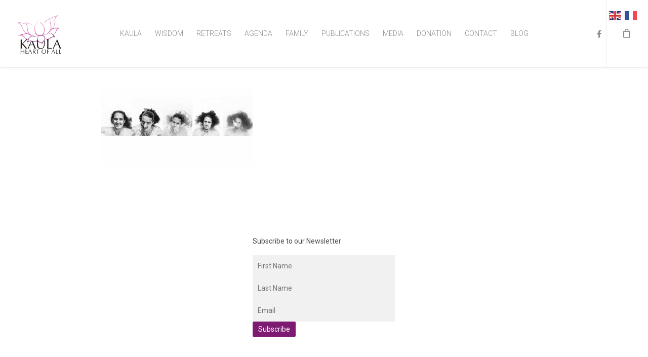

--- FILE ---
content_type: text/html; charset=utf-8
request_url: https://www.google.com/recaptcha/api2/anchor?ar=1&k=6Lfwl2cpAAAAANO2hMMRWF5RjPqJ2HDCTJvhXhBj&co=aHR0cHM6Ly9oZWFydG9mYWxsLmNvbTo0NDM.&hl=en&v=PoyoqOPhxBO7pBk68S4YbpHZ&size=invisible&anchor-ms=20000&execute-ms=30000&cb=7d77eobmr2ss
body_size: 48499
content:
<!DOCTYPE HTML><html dir="ltr" lang="en"><head><meta http-equiv="Content-Type" content="text/html; charset=UTF-8">
<meta http-equiv="X-UA-Compatible" content="IE=edge">
<title>reCAPTCHA</title>
<style type="text/css">
/* cyrillic-ext */
@font-face {
  font-family: 'Roboto';
  font-style: normal;
  font-weight: 400;
  font-stretch: 100%;
  src: url(//fonts.gstatic.com/s/roboto/v48/KFO7CnqEu92Fr1ME7kSn66aGLdTylUAMa3GUBHMdazTgWw.woff2) format('woff2');
  unicode-range: U+0460-052F, U+1C80-1C8A, U+20B4, U+2DE0-2DFF, U+A640-A69F, U+FE2E-FE2F;
}
/* cyrillic */
@font-face {
  font-family: 'Roboto';
  font-style: normal;
  font-weight: 400;
  font-stretch: 100%;
  src: url(//fonts.gstatic.com/s/roboto/v48/KFO7CnqEu92Fr1ME7kSn66aGLdTylUAMa3iUBHMdazTgWw.woff2) format('woff2');
  unicode-range: U+0301, U+0400-045F, U+0490-0491, U+04B0-04B1, U+2116;
}
/* greek-ext */
@font-face {
  font-family: 'Roboto';
  font-style: normal;
  font-weight: 400;
  font-stretch: 100%;
  src: url(//fonts.gstatic.com/s/roboto/v48/KFO7CnqEu92Fr1ME7kSn66aGLdTylUAMa3CUBHMdazTgWw.woff2) format('woff2');
  unicode-range: U+1F00-1FFF;
}
/* greek */
@font-face {
  font-family: 'Roboto';
  font-style: normal;
  font-weight: 400;
  font-stretch: 100%;
  src: url(//fonts.gstatic.com/s/roboto/v48/KFO7CnqEu92Fr1ME7kSn66aGLdTylUAMa3-UBHMdazTgWw.woff2) format('woff2');
  unicode-range: U+0370-0377, U+037A-037F, U+0384-038A, U+038C, U+038E-03A1, U+03A3-03FF;
}
/* math */
@font-face {
  font-family: 'Roboto';
  font-style: normal;
  font-weight: 400;
  font-stretch: 100%;
  src: url(//fonts.gstatic.com/s/roboto/v48/KFO7CnqEu92Fr1ME7kSn66aGLdTylUAMawCUBHMdazTgWw.woff2) format('woff2');
  unicode-range: U+0302-0303, U+0305, U+0307-0308, U+0310, U+0312, U+0315, U+031A, U+0326-0327, U+032C, U+032F-0330, U+0332-0333, U+0338, U+033A, U+0346, U+034D, U+0391-03A1, U+03A3-03A9, U+03B1-03C9, U+03D1, U+03D5-03D6, U+03F0-03F1, U+03F4-03F5, U+2016-2017, U+2034-2038, U+203C, U+2040, U+2043, U+2047, U+2050, U+2057, U+205F, U+2070-2071, U+2074-208E, U+2090-209C, U+20D0-20DC, U+20E1, U+20E5-20EF, U+2100-2112, U+2114-2115, U+2117-2121, U+2123-214F, U+2190, U+2192, U+2194-21AE, U+21B0-21E5, U+21F1-21F2, U+21F4-2211, U+2213-2214, U+2216-22FF, U+2308-230B, U+2310, U+2319, U+231C-2321, U+2336-237A, U+237C, U+2395, U+239B-23B7, U+23D0, U+23DC-23E1, U+2474-2475, U+25AF, U+25B3, U+25B7, U+25BD, U+25C1, U+25CA, U+25CC, U+25FB, U+266D-266F, U+27C0-27FF, U+2900-2AFF, U+2B0E-2B11, U+2B30-2B4C, U+2BFE, U+3030, U+FF5B, U+FF5D, U+1D400-1D7FF, U+1EE00-1EEFF;
}
/* symbols */
@font-face {
  font-family: 'Roboto';
  font-style: normal;
  font-weight: 400;
  font-stretch: 100%;
  src: url(//fonts.gstatic.com/s/roboto/v48/KFO7CnqEu92Fr1ME7kSn66aGLdTylUAMaxKUBHMdazTgWw.woff2) format('woff2');
  unicode-range: U+0001-000C, U+000E-001F, U+007F-009F, U+20DD-20E0, U+20E2-20E4, U+2150-218F, U+2190, U+2192, U+2194-2199, U+21AF, U+21E6-21F0, U+21F3, U+2218-2219, U+2299, U+22C4-22C6, U+2300-243F, U+2440-244A, U+2460-24FF, U+25A0-27BF, U+2800-28FF, U+2921-2922, U+2981, U+29BF, U+29EB, U+2B00-2BFF, U+4DC0-4DFF, U+FFF9-FFFB, U+10140-1018E, U+10190-1019C, U+101A0, U+101D0-101FD, U+102E0-102FB, U+10E60-10E7E, U+1D2C0-1D2D3, U+1D2E0-1D37F, U+1F000-1F0FF, U+1F100-1F1AD, U+1F1E6-1F1FF, U+1F30D-1F30F, U+1F315, U+1F31C, U+1F31E, U+1F320-1F32C, U+1F336, U+1F378, U+1F37D, U+1F382, U+1F393-1F39F, U+1F3A7-1F3A8, U+1F3AC-1F3AF, U+1F3C2, U+1F3C4-1F3C6, U+1F3CA-1F3CE, U+1F3D4-1F3E0, U+1F3ED, U+1F3F1-1F3F3, U+1F3F5-1F3F7, U+1F408, U+1F415, U+1F41F, U+1F426, U+1F43F, U+1F441-1F442, U+1F444, U+1F446-1F449, U+1F44C-1F44E, U+1F453, U+1F46A, U+1F47D, U+1F4A3, U+1F4B0, U+1F4B3, U+1F4B9, U+1F4BB, U+1F4BF, U+1F4C8-1F4CB, U+1F4D6, U+1F4DA, U+1F4DF, U+1F4E3-1F4E6, U+1F4EA-1F4ED, U+1F4F7, U+1F4F9-1F4FB, U+1F4FD-1F4FE, U+1F503, U+1F507-1F50B, U+1F50D, U+1F512-1F513, U+1F53E-1F54A, U+1F54F-1F5FA, U+1F610, U+1F650-1F67F, U+1F687, U+1F68D, U+1F691, U+1F694, U+1F698, U+1F6AD, U+1F6B2, U+1F6B9-1F6BA, U+1F6BC, U+1F6C6-1F6CF, U+1F6D3-1F6D7, U+1F6E0-1F6EA, U+1F6F0-1F6F3, U+1F6F7-1F6FC, U+1F700-1F7FF, U+1F800-1F80B, U+1F810-1F847, U+1F850-1F859, U+1F860-1F887, U+1F890-1F8AD, U+1F8B0-1F8BB, U+1F8C0-1F8C1, U+1F900-1F90B, U+1F93B, U+1F946, U+1F984, U+1F996, U+1F9E9, U+1FA00-1FA6F, U+1FA70-1FA7C, U+1FA80-1FA89, U+1FA8F-1FAC6, U+1FACE-1FADC, U+1FADF-1FAE9, U+1FAF0-1FAF8, U+1FB00-1FBFF;
}
/* vietnamese */
@font-face {
  font-family: 'Roboto';
  font-style: normal;
  font-weight: 400;
  font-stretch: 100%;
  src: url(//fonts.gstatic.com/s/roboto/v48/KFO7CnqEu92Fr1ME7kSn66aGLdTylUAMa3OUBHMdazTgWw.woff2) format('woff2');
  unicode-range: U+0102-0103, U+0110-0111, U+0128-0129, U+0168-0169, U+01A0-01A1, U+01AF-01B0, U+0300-0301, U+0303-0304, U+0308-0309, U+0323, U+0329, U+1EA0-1EF9, U+20AB;
}
/* latin-ext */
@font-face {
  font-family: 'Roboto';
  font-style: normal;
  font-weight: 400;
  font-stretch: 100%;
  src: url(//fonts.gstatic.com/s/roboto/v48/KFO7CnqEu92Fr1ME7kSn66aGLdTylUAMa3KUBHMdazTgWw.woff2) format('woff2');
  unicode-range: U+0100-02BA, U+02BD-02C5, U+02C7-02CC, U+02CE-02D7, U+02DD-02FF, U+0304, U+0308, U+0329, U+1D00-1DBF, U+1E00-1E9F, U+1EF2-1EFF, U+2020, U+20A0-20AB, U+20AD-20C0, U+2113, U+2C60-2C7F, U+A720-A7FF;
}
/* latin */
@font-face {
  font-family: 'Roboto';
  font-style: normal;
  font-weight: 400;
  font-stretch: 100%;
  src: url(//fonts.gstatic.com/s/roboto/v48/KFO7CnqEu92Fr1ME7kSn66aGLdTylUAMa3yUBHMdazQ.woff2) format('woff2');
  unicode-range: U+0000-00FF, U+0131, U+0152-0153, U+02BB-02BC, U+02C6, U+02DA, U+02DC, U+0304, U+0308, U+0329, U+2000-206F, U+20AC, U+2122, U+2191, U+2193, U+2212, U+2215, U+FEFF, U+FFFD;
}
/* cyrillic-ext */
@font-face {
  font-family: 'Roboto';
  font-style: normal;
  font-weight: 500;
  font-stretch: 100%;
  src: url(//fonts.gstatic.com/s/roboto/v48/KFO7CnqEu92Fr1ME7kSn66aGLdTylUAMa3GUBHMdazTgWw.woff2) format('woff2');
  unicode-range: U+0460-052F, U+1C80-1C8A, U+20B4, U+2DE0-2DFF, U+A640-A69F, U+FE2E-FE2F;
}
/* cyrillic */
@font-face {
  font-family: 'Roboto';
  font-style: normal;
  font-weight: 500;
  font-stretch: 100%;
  src: url(//fonts.gstatic.com/s/roboto/v48/KFO7CnqEu92Fr1ME7kSn66aGLdTylUAMa3iUBHMdazTgWw.woff2) format('woff2');
  unicode-range: U+0301, U+0400-045F, U+0490-0491, U+04B0-04B1, U+2116;
}
/* greek-ext */
@font-face {
  font-family: 'Roboto';
  font-style: normal;
  font-weight: 500;
  font-stretch: 100%;
  src: url(//fonts.gstatic.com/s/roboto/v48/KFO7CnqEu92Fr1ME7kSn66aGLdTylUAMa3CUBHMdazTgWw.woff2) format('woff2');
  unicode-range: U+1F00-1FFF;
}
/* greek */
@font-face {
  font-family: 'Roboto';
  font-style: normal;
  font-weight: 500;
  font-stretch: 100%;
  src: url(//fonts.gstatic.com/s/roboto/v48/KFO7CnqEu92Fr1ME7kSn66aGLdTylUAMa3-UBHMdazTgWw.woff2) format('woff2');
  unicode-range: U+0370-0377, U+037A-037F, U+0384-038A, U+038C, U+038E-03A1, U+03A3-03FF;
}
/* math */
@font-face {
  font-family: 'Roboto';
  font-style: normal;
  font-weight: 500;
  font-stretch: 100%;
  src: url(//fonts.gstatic.com/s/roboto/v48/KFO7CnqEu92Fr1ME7kSn66aGLdTylUAMawCUBHMdazTgWw.woff2) format('woff2');
  unicode-range: U+0302-0303, U+0305, U+0307-0308, U+0310, U+0312, U+0315, U+031A, U+0326-0327, U+032C, U+032F-0330, U+0332-0333, U+0338, U+033A, U+0346, U+034D, U+0391-03A1, U+03A3-03A9, U+03B1-03C9, U+03D1, U+03D5-03D6, U+03F0-03F1, U+03F4-03F5, U+2016-2017, U+2034-2038, U+203C, U+2040, U+2043, U+2047, U+2050, U+2057, U+205F, U+2070-2071, U+2074-208E, U+2090-209C, U+20D0-20DC, U+20E1, U+20E5-20EF, U+2100-2112, U+2114-2115, U+2117-2121, U+2123-214F, U+2190, U+2192, U+2194-21AE, U+21B0-21E5, U+21F1-21F2, U+21F4-2211, U+2213-2214, U+2216-22FF, U+2308-230B, U+2310, U+2319, U+231C-2321, U+2336-237A, U+237C, U+2395, U+239B-23B7, U+23D0, U+23DC-23E1, U+2474-2475, U+25AF, U+25B3, U+25B7, U+25BD, U+25C1, U+25CA, U+25CC, U+25FB, U+266D-266F, U+27C0-27FF, U+2900-2AFF, U+2B0E-2B11, U+2B30-2B4C, U+2BFE, U+3030, U+FF5B, U+FF5D, U+1D400-1D7FF, U+1EE00-1EEFF;
}
/* symbols */
@font-face {
  font-family: 'Roboto';
  font-style: normal;
  font-weight: 500;
  font-stretch: 100%;
  src: url(//fonts.gstatic.com/s/roboto/v48/KFO7CnqEu92Fr1ME7kSn66aGLdTylUAMaxKUBHMdazTgWw.woff2) format('woff2');
  unicode-range: U+0001-000C, U+000E-001F, U+007F-009F, U+20DD-20E0, U+20E2-20E4, U+2150-218F, U+2190, U+2192, U+2194-2199, U+21AF, U+21E6-21F0, U+21F3, U+2218-2219, U+2299, U+22C4-22C6, U+2300-243F, U+2440-244A, U+2460-24FF, U+25A0-27BF, U+2800-28FF, U+2921-2922, U+2981, U+29BF, U+29EB, U+2B00-2BFF, U+4DC0-4DFF, U+FFF9-FFFB, U+10140-1018E, U+10190-1019C, U+101A0, U+101D0-101FD, U+102E0-102FB, U+10E60-10E7E, U+1D2C0-1D2D3, U+1D2E0-1D37F, U+1F000-1F0FF, U+1F100-1F1AD, U+1F1E6-1F1FF, U+1F30D-1F30F, U+1F315, U+1F31C, U+1F31E, U+1F320-1F32C, U+1F336, U+1F378, U+1F37D, U+1F382, U+1F393-1F39F, U+1F3A7-1F3A8, U+1F3AC-1F3AF, U+1F3C2, U+1F3C4-1F3C6, U+1F3CA-1F3CE, U+1F3D4-1F3E0, U+1F3ED, U+1F3F1-1F3F3, U+1F3F5-1F3F7, U+1F408, U+1F415, U+1F41F, U+1F426, U+1F43F, U+1F441-1F442, U+1F444, U+1F446-1F449, U+1F44C-1F44E, U+1F453, U+1F46A, U+1F47D, U+1F4A3, U+1F4B0, U+1F4B3, U+1F4B9, U+1F4BB, U+1F4BF, U+1F4C8-1F4CB, U+1F4D6, U+1F4DA, U+1F4DF, U+1F4E3-1F4E6, U+1F4EA-1F4ED, U+1F4F7, U+1F4F9-1F4FB, U+1F4FD-1F4FE, U+1F503, U+1F507-1F50B, U+1F50D, U+1F512-1F513, U+1F53E-1F54A, U+1F54F-1F5FA, U+1F610, U+1F650-1F67F, U+1F687, U+1F68D, U+1F691, U+1F694, U+1F698, U+1F6AD, U+1F6B2, U+1F6B9-1F6BA, U+1F6BC, U+1F6C6-1F6CF, U+1F6D3-1F6D7, U+1F6E0-1F6EA, U+1F6F0-1F6F3, U+1F6F7-1F6FC, U+1F700-1F7FF, U+1F800-1F80B, U+1F810-1F847, U+1F850-1F859, U+1F860-1F887, U+1F890-1F8AD, U+1F8B0-1F8BB, U+1F8C0-1F8C1, U+1F900-1F90B, U+1F93B, U+1F946, U+1F984, U+1F996, U+1F9E9, U+1FA00-1FA6F, U+1FA70-1FA7C, U+1FA80-1FA89, U+1FA8F-1FAC6, U+1FACE-1FADC, U+1FADF-1FAE9, U+1FAF0-1FAF8, U+1FB00-1FBFF;
}
/* vietnamese */
@font-face {
  font-family: 'Roboto';
  font-style: normal;
  font-weight: 500;
  font-stretch: 100%;
  src: url(//fonts.gstatic.com/s/roboto/v48/KFO7CnqEu92Fr1ME7kSn66aGLdTylUAMa3OUBHMdazTgWw.woff2) format('woff2');
  unicode-range: U+0102-0103, U+0110-0111, U+0128-0129, U+0168-0169, U+01A0-01A1, U+01AF-01B0, U+0300-0301, U+0303-0304, U+0308-0309, U+0323, U+0329, U+1EA0-1EF9, U+20AB;
}
/* latin-ext */
@font-face {
  font-family: 'Roboto';
  font-style: normal;
  font-weight: 500;
  font-stretch: 100%;
  src: url(//fonts.gstatic.com/s/roboto/v48/KFO7CnqEu92Fr1ME7kSn66aGLdTylUAMa3KUBHMdazTgWw.woff2) format('woff2');
  unicode-range: U+0100-02BA, U+02BD-02C5, U+02C7-02CC, U+02CE-02D7, U+02DD-02FF, U+0304, U+0308, U+0329, U+1D00-1DBF, U+1E00-1E9F, U+1EF2-1EFF, U+2020, U+20A0-20AB, U+20AD-20C0, U+2113, U+2C60-2C7F, U+A720-A7FF;
}
/* latin */
@font-face {
  font-family: 'Roboto';
  font-style: normal;
  font-weight: 500;
  font-stretch: 100%;
  src: url(//fonts.gstatic.com/s/roboto/v48/KFO7CnqEu92Fr1ME7kSn66aGLdTylUAMa3yUBHMdazQ.woff2) format('woff2');
  unicode-range: U+0000-00FF, U+0131, U+0152-0153, U+02BB-02BC, U+02C6, U+02DA, U+02DC, U+0304, U+0308, U+0329, U+2000-206F, U+20AC, U+2122, U+2191, U+2193, U+2212, U+2215, U+FEFF, U+FFFD;
}
/* cyrillic-ext */
@font-face {
  font-family: 'Roboto';
  font-style: normal;
  font-weight: 900;
  font-stretch: 100%;
  src: url(//fonts.gstatic.com/s/roboto/v48/KFO7CnqEu92Fr1ME7kSn66aGLdTylUAMa3GUBHMdazTgWw.woff2) format('woff2');
  unicode-range: U+0460-052F, U+1C80-1C8A, U+20B4, U+2DE0-2DFF, U+A640-A69F, U+FE2E-FE2F;
}
/* cyrillic */
@font-face {
  font-family: 'Roboto';
  font-style: normal;
  font-weight: 900;
  font-stretch: 100%;
  src: url(//fonts.gstatic.com/s/roboto/v48/KFO7CnqEu92Fr1ME7kSn66aGLdTylUAMa3iUBHMdazTgWw.woff2) format('woff2');
  unicode-range: U+0301, U+0400-045F, U+0490-0491, U+04B0-04B1, U+2116;
}
/* greek-ext */
@font-face {
  font-family: 'Roboto';
  font-style: normal;
  font-weight: 900;
  font-stretch: 100%;
  src: url(//fonts.gstatic.com/s/roboto/v48/KFO7CnqEu92Fr1ME7kSn66aGLdTylUAMa3CUBHMdazTgWw.woff2) format('woff2');
  unicode-range: U+1F00-1FFF;
}
/* greek */
@font-face {
  font-family: 'Roboto';
  font-style: normal;
  font-weight: 900;
  font-stretch: 100%;
  src: url(//fonts.gstatic.com/s/roboto/v48/KFO7CnqEu92Fr1ME7kSn66aGLdTylUAMa3-UBHMdazTgWw.woff2) format('woff2');
  unicode-range: U+0370-0377, U+037A-037F, U+0384-038A, U+038C, U+038E-03A1, U+03A3-03FF;
}
/* math */
@font-face {
  font-family: 'Roboto';
  font-style: normal;
  font-weight: 900;
  font-stretch: 100%;
  src: url(//fonts.gstatic.com/s/roboto/v48/KFO7CnqEu92Fr1ME7kSn66aGLdTylUAMawCUBHMdazTgWw.woff2) format('woff2');
  unicode-range: U+0302-0303, U+0305, U+0307-0308, U+0310, U+0312, U+0315, U+031A, U+0326-0327, U+032C, U+032F-0330, U+0332-0333, U+0338, U+033A, U+0346, U+034D, U+0391-03A1, U+03A3-03A9, U+03B1-03C9, U+03D1, U+03D5-03D6, U+03F0-03F1, U+03F4-03F5, U+2016-2017, U+2034-2038, U+203C, U+2040, U+2043, U+2047, U+2050, U+2057, U+205F, U+2070-2071, U+2074-208E, U+2090-209C, U+20D0-20DC, U+20E1, U+20E5-20EF, U+2100-2112, U+2114-2115, U+2117-2121, U+2123-214F, U+2190, U+2192, U+2194-21AE, U+21B0-21E5, U+21F1-21F2, U+21F4-2211, U+2213-2214, U+2216-22FF, U+2308-230B, U+2310, U+2319, U+231C-2321, U+2336-237A, U+237C, U+2395, U+239B-23B7, U+23D0, U+23DC-23E1, U+2474-2475, U+25AF, U+25B3, U+25B7, U+25BD, U+25C1, U+25CA, U+25CC, U+25FB, U+266D-266F, U+27C0-27FF, U+2900-2AFF, U+2B0E-2B11, U+2B30-2B4C, U+2BFE, U+3030, U+FF5B, U+FF5D, U+1D400-1D7FF, U+1EE00-1EEFF;
}
/* symbols */
@font-face {
  font-family: 'Roboto';
  font-style: normal;
  font-weight: 900;
  font-stretch: 100%;
  src: url(//fonts.gstatic.com/s/roboto/v48/KFO7CnqEu92Fr1ME7kSn66aGLdTylUAMaxKUBHMdazTgWw.woff2) format('woff2');
  unicode-range: U+0001-000C, U+000E-001F, U+007F-009F, U+20DD-20E0, U+20E2-20E4, U+2150-218F, U+2190, U+2192, U+2194-2199, U+21AF, U+21E6-21F0, U+21F3, U+2218-2219, U+2299, U+22C4-22C6, U+2300-243F, U+2440-244A, U+2460-24FF, U+25A0-27BF, U+2800-28FF, U+2921-2922, U+2981, U+29BF, U+29EB, U+2B00-2BFF, U+4DC0-4DFF, U+FFF9-FFFB, U+10140-1018E, U+10190-1019C, U+101A0, U+101D0-101FD, U+102E0-102FB, U+10E60-10E7E, U+1D2C0-1D2D3, U+1D2E0-1D37F, U+1F000-1F0FF, U+1F100-1F1AD, U+1F1E6-1F1FF, U+1F30D-1F30F, U+1F315, U+1F31C, U+1F31E, U+1F320-1F32C, U+1F336, U+1F378, U+1F37D, U+1F382, U+1F393-1F39F, U+1F3A7-1F3A8, U+1F3AC-1F3AF, U+1F3C2, U+1F3C4-1F3C6, U+1F3CA-1F3CE, U+1F3D4-1F3E0, U+1F3ED, U+1F3F1-1F3F3, U+1F3F5-1F3F7, U+1F408, U+1F415, U+1F41F, U+1F426, U+1F43F, U+1F441-1F442, U+1F444, U+1F446-1F449, U+1F44C-1F44E, U+1F453, U+1F46A, U+1F47D, U+1F4A3, U+1F4B0, U+1F4B3, U+1F4B9, U+1F4BB, U+1F4BF, U+1F4C8-1F4CB, U+1F4D6, U+1F4DA, U+1F4DF, U+1F4E3-1F4E6, U+1F4EA-1F4ED, U+1F4F7, U+1F4F9-1F4FB, U+1F4FD-1F4FE, U+1F503, U+1F507-1F50B, U+1F50D, U+1F512-1F513, U+1F53E-1F54A, U+1F54F-1F5FA, U+1F610, U+1F650-1F67F, U+1F687, U+1F68D, U+1F691, U+1F694, U+1F698, U+1F6AD, U+1F6B2, U+1F6B9-1F6BA, U+1F6BC, U+1F6C6-1F6CF, U+1F6D3-1F6D7, U+1F6E0-1F6EA, U+1F6F0-1F6F3, U+1F6F7-1F6FC, U+1F700-1F7FF, U+1F800-1F80B, U+1F810-1F847, U+1F850-1F859, U+1F860-1F887, U+1F890-1F8AD, U+1F8B0-1F8BB, U+1F8C0-1F8C1, U+1F900-1F90B, U+1F93B, U+1F946, U+1F984, U+1F996, U+1F9E9, U+1FA00-1FA6F, U+1FA70-1FA7C, U+1FA80-1FA89, U+1FA8F-1FAC6, U+1FACE-1FADC, U+1FADF-1FAE9, U+1FAF0-1FAF8, U+1FB00-1FBFF;
}
/* vietnamese */
@font-face {
  font-family: 'Roboto';
  font-style: normal;
  font-weight: 900;
  font-stretch: 100%;
  src: url(//fonts.gstatic.com/s/roboto/v48/KFO7CnqEu92Fr1ME7kSn66aGLdTylUAMa3OUBHMdazTgWw.woff2) format('woff2');
  unicode-range: U+0102-0103, U+0110-0111, U+0128-0129, U+0168-0169, U+01A0-01A1, U+01AF-01B0, U+0300-0301, U+0303-0304, U+0308-0309, U+0323, U+0329, U+1EA0-1EF9, U+20AB;
}
/* latin-ext */
@font-face {
  font-family: 'Roboto';
  font-style: normal;
  font-weight: 900;
  font-stretch: 100%;
  src: url(//fonts.gstatic.com/s/roboto/v48/KFO7CnqEu92Fr1ME7kSn66aGLdTylUAMa3KUBHMdazTgWw.woff2) format('woff2');
  unicode-range: U+0100-02BA, U+02BD-02C5, U+02C7-02CC, U+02CE-02D7, U+02DD-02FF, U+0304, U+0308, U+0329, U+1D00-1DBF, U+1E00-1E9F, U+1EF2-1EFF, U+2020, U+20A0-20AB, U+20AD-20C0, U+2113, U+2C60-2C7F, U+A720-A7FF;
}
/* latin */
@font-face {
  font-family: 'Roboto';
  font-style: normal;
  font-weight: 900;
  font-stretch: 100%;
  src: url(//fonts.gstatic.com/s/roboto/v48/KFO7CnqEu92Fr1ME7kSn66aGLdTylUAMa3yUBHMdazQ.woff2) format('woff2');
  unicode-range: U+0000-00FF, U+0131, U+0152-0153, U+02BB-02BC, U+02C6, U+02DA, U+02DC, U+0304, U+0308, U+0329, U+2000-206F, U+20AC, U+2122, U+2191, U+2193, U+2212, U+2215, U+FEFF, U+FFFD;
}

</style>
<link rel="stylesheet" type="text/css" href="https://www.gstatic.com/recaptcha/releases/PoyoqOPhxBO7pBk68S4YbpHZ/styles__ltr.css">
<script nonce="eUm6ZXRqpqywXvc2whZb1w" type="text/javascript">window['__recaptcha_api'] = 'https://www.google.com/recaptcha/api2/';</script>
<script type="text/javascript" src="https://www.gstatic.com/recaptcha/releases/PoyoqOPhxBO7pBk68S4YbpHZ/recaptcha__en.js" nonce="eUm6ZXRqpqywXvc2whZb1w">
      
    </script></head>
<body><div id="rc-anchor-alert" class="rc-anchor-alert"></div>
<input type="hidden" id="recaptcha-token" value="[base64]">
<script type="text/javascript" nonce="eUm6ZXRqpqywXvc2whZb1w">
      recaptcha.anchor.Main.init("[\x22ainput\x22,[\x22bgdata\x22,\x22\x22,\[base64]/[base64]/[base64]/[base64]/[base64]/UltsKytdPUU6KEU8MjA0OD9SW2wrK109RT4+NnwxOTI6KChFJjY0NTEyKT09NTUyOTYmJk0rMTxjLmxlbmd0aCYmKGMuY2hhckNvZGVBdChNKzEpJjY0NTEyKT09NTYzMjA/[base64]/[base64]/[base64]/[base64]/[base64]/[base64]/[base64]\x22,\[base64]\\u003d\x22,\x22ccOuC8KXckPDhCFeIcO0wpHCkTItw4DDnsOEaMK4aMK4AX9sw61sw61Mw4kbLg4FZUDChTrCjMOkNQcFw5zClsOuwrDClCp+w5A5wrDDvgzDnw8OwpnCrMOJMsO5NMKNw7B0B8KJwqkNwrPClMKochQga8OqIMKBw43DkXIBw4UtwrrCjX/DnF9gRMK3w7AywqsyD3jDqsO+XmHDgGRcQMKDDHDDlGzCq3XDlQtSNMKhEsK1w7vDg8KAw53DrsKmVsKbw6HCqHnDj2nDtQFlwrJEw559wppWCcKUw4HDqcOPH8K4woPCvjDDgMKTYMObwp7CmsOZw4DCisKVw55Kwp4Pw59nSg/CjBLDlFMhT8KFasKGf8Kvw5/[base64]/Dp2RMw48gZcKjNMO/[base64]/[base64]/DsCXDrcKvwoFEHgXDiDJvwpFQGMOCw7sIwpFNLULDusOxEsO/wpFNfTs5w5jCtsOHPSTCgsO0w47Dg0jDqMKFLGEZwpdYw5kSTsOwwrJVeU/CnRZzw50fS8Owe2rCswLCgCnCgVNEHMK+FMKdb8OlK8OadcORw7M3OXtHKyLCq8OJTCrDsMKiw5nDoB3CoMOOw79wdBPDsmDCs2tgwoECasKUTcO/woV6X3I1UsOCwohuPMK+Ug3DnynDnDE4ATouesK0wqtEZ8K9woZjwqtlw4vCkk15wr5RRhPDrcOVbsOeD1jCpjpjPWXDikXCh8OkfMO5CAAhY03Dl8OdwpDDoQXCkRAgwqTCgArCusK/w67DmcO8EMOww6jDpsKYfFcUHsKUw6zDt29Zw5nDgB7DiMKRJGLDm2VXCG8Tw73CmX7CosKcwq7Dsk5/wrMXw5cmwotiWU/[base64]/[base64]/wrxcw6NTChzDqBPCg8O+w5zCsmXDqcK8ccOvWBBgE8KPYMOFwrvDqk/CnsOTOcKLPDPCgcO/wqHCtsKoKjHCh8OkZMK9w61EwrTDkcOtwprCvcOocCnCjnvCoMKzw5Q1w5/CscKzGBkKElkWwqzCv2JrNSLCqG10w5HDgcOnw6o9G8O1w7tCw48Mw4cqQw7DlMO0wpV3dsOXw5MtQ8KHwpFhwpfCgSFnP8OZwoLCicOLwoJ9wrHDuTjDoXkEViE3RBTDqcKkw49gU0AawqrCjsKWw7PCq3bChsOgVWY/wqvDl3IhHMOvwrjDusOeRcOrBsOGwrbDj1FFFlLDhBjDi8O5w7zDin3CvMOlICfCsMKZw5A4d1fCik/Dh1zDpgzCvX53w5/DqUAGZT1AFcK6ahFGUTvCoMORWV4waMO5OsOdw7gqw4hHfsKVRFoQwpHCn8KEHTLDmcK5AcK+w4hTwpUPUghxwrPCnhTDlzBsw5t9w6YROcOZwqFmUC/[base64]/CvRrDl3rCm8K2w4lsw7pZHsKSwojCpiXDgmDDhHnDjmfDsQfCr2/DoSUCfFfDizctUzhldcKxbj3Ds8OHwpnDicK4wqZmw7Eew5PCsG3CqG1RasKhBTkZXDrCosOLIAzDpMO6wpPDrBxICWPCvMKPwotSQcKNwrYXwpkHAMOURT0JEMOvw5lFQGRiwp0/S8Ohw7YIwo13UMO5Qk3CisOPwqEwwpDCicKVNcOvwohua8OTUl3DoiPCj2DCi0lWw6wudDJ6FzTDswQqFMO1wrtAw5TCsMObwrXCngscLcOWGcOYWH1MPcOjw58wwqPCpjxMwp5uwpQBwrbCmxlxBUt3WcKvwq7DsTjClcKFwo/CmCPCsVXDvGkkwrLDtQZTwpbDtBsqMsOAAUMGDsKZY8KNCjzDucK3EMOowprCicKHfyEQwrNwbQYtwqJVw7/[base64]/JkZ+UgcFHsK9QMKJNsKUWMOIdjgrwpAlwrfClMKrHMKyfMOowpFiMMOLwo0BwpnCjMKAwpRaw78fwoLDgwMZZQzDkcOyW8KUwqTDmsKJMcOlY8OlchvDtsKfw73DkxFQwr/DgcKLGcO8w7YbAMONw7HCtHh6Ihs5wrIhQUrChE1Ew57CjMK4wpRrwofDvsO2wrvCjsKbKlbCgk7CiCHCn8O5w6NONcOHQ8KhwrI6JhrCoXjCqWM3wrgHEjnCh8O6w7/DtA01BSNZwol4wqF7wrR3Oi/Dj3/[base64]/Di8Ofw5DDlMKfJhsSwogIHQUAwr/DkzZ6wpNxwqPDu8OuwptZOiwWQMOLw4dAwrIZYhhTKMO6w7MIYVYcQBbCh3TDggUFwo7CpUbDv8KxEWd3ecKZwqXDnQLCvAo8VizDgcO1w40vwrxOZsKFw5rDjsK3wqPDq8OfwpHCkcKiJsO/[base64]/[base64]/FUx1FlDDk0QLw47CjVnCisOtVAETdsKnTTTCokTCtWPDqsKGa8KtSkDDicKvThTCu8O1N8O/a3vCqXjCoCzDhQ9qVMKYwqh2w4jDgMKswoHCqBHCsGpKPAFfGGhfAcKTPkN0w4vDgMOIL34AWcOtKDsbwpjCs8O8w6Y2w6TDjlTDjg7Co8KuDWXDh3QmDWhLensww58pw4HCr2PDuMOgwrHCp2EcwqHCpVoWw7HCiiM6IADCsGPDvsK5w7ABw4HCt8OCw7/Di8K9w5ZTGwE8JsKxG3sPw5DCnMODCMOIPcKOK8K1w7bCoxwhJsK+cMO2wrRVwprDnTDDiQPDi8Klw5vCqEZyFsKPGWtKAz/DlMOAwr0TworDicOpIArCji8mNsKSw5p9w6p1wo5EwpfDs8KyaE/DjMKKwp/CnGDDncKvZMOSwpJtwqXDlVvCssOIM8KhfAh3FMKgw5TDg1J9HMKjacODw7pjZcOUeSU7bMKtfcKAw7nCgTFsBVYVw7TDhsKhZ2XCrcKRw53DnDHClUHDoiDCnRcywqHClcKaw4rDrTUNBW5fwrFtZ8KNwqE1wrPDuhDDiCbDi2tqdQ/Ck8Kpw6/Dn8OhUy7DmGfClnvDuiXCiMKzXMKRU8OYwqB3IMKhw6B+Q8KzwosXQcOfw4xiUUpnVELCj8OiHzLCkiXDpUrDiQDDsmRqMcOORgIKwofDhcK2w49Gwp1QCcK4dS7DuAbCusO0w6wpaw3DlcOowp4UQMOzwo/[base64]/fV7DoUjCpMOJw7bCu0kcwoXDpsO5wqfDjioIwolWw50jZsOjOcKywqPCozRtw4duwq/DgRF2wrXDucOaBDfDucO+fMOHHSRMfHTCkyt/wrvDnMOsSMO9wqjCl8KWJioCw4FpwrMJIMKkaMOzB289eMOUcldtw69JH8K5w4nCrQJLdMOVRcKUdcOew4lDwp8SwoHCm8O1w5jDu3ZSanHDrMKVw6cowqY3CH/Cjy3Ds8O4FB7DrsKYwp/DvMKJw7DDtTUCbXARw6EBwqvDsMKNwrgTR8OiwqvCnTIqwoDCi0PDvQLDncKpw70ywrYBSXN4w6xLH8KLwoAGZ2fCpA/[base64]/YTNswpTDghZ1w4bDqsKGBCDDo8KswpcfOkXCkjxWw6wowqHDhQkeF8KqU0ZIw6UJJ8KFwqoAwohAQcKBSMOHw61eDS/CuX/Cv8KhOsOaN8KDK8KTw6TCtsKwwoIUw4bDvVwnwqjDignCnWxSw6MzDcKIHAvCncOgw47DpcOzOMKmDcKTSnNvw5g7wpcJLMKSw5rDj3fCvxZdDMONEMKtw7LDq8K1wpTCiMK/wq7ClsKvKcORGjx2GsK+dTTDkcOqw45Tfx4aUUbDvsK8wprDmysYwqtmw7g3PSrCocOLwo/CjcOKwqkcMMKKwrPCn27DvcKFRDhWwr7Cu18XIMKuw7M9w4BhTMKFWFpRS046w4FjwpzDvx9QwoHDisKZBlLCm8Kmw73DtcKBwovCr8Ktw5YxwplxwqTDlWJuw7bDoEobwqHDjsK8wq9wwpvCrh47w6nCkmLClMKowpEKw4s2XsO1ASZzwpzDg0/CkXTDqALCpVDCpcKxA1pWwow9w4PCmzjCsMOdw703wr9jDcOKwpXDrsK4wqjChDw3w5jDh8OjEBkqwoLCrAVkZFFTwobCkFUMSmjCli3CrEbCq8OZwoLDhkfDrk3DkMK1AnkJwqbDp8K/wqnDnMKVLMK9wrZnRhbChBo8wo3CslcIfsOMVcOkWCvCg8OTHsONU8KLw5hiw5XChlHCscKvXMKZeMO5woh+LsK2w6JTw4XDo8O+dDA/fcKkwo5GXcKicULDkcO9wrhbeMOaw4TCoCPCqRhiwrgkwrB/[base64]/CrsOfK8OaFzYwOsK3Qzotd8OcFMK7ZMOcOcOUwrbDk0/DtcOVw5HDmSHDjh1wTGHCljUcw5pqw4gdw5vCvAXDpQ7Dm8KqNsOswo4VwqPCrcKwwoLDvUx8QsKJN8Kaw7bCmsOfKRxpI1DCvkELw5fDlGZUw6DCi2HCknFTw7EfCGrClcORwoYAw7PDtUVNG8KfRMKjRMK8fCF/TMKtdMKcwpdnYjnCklbCq8KpGGtbZVxqwqY/esKVw7hLwp3CvGFtwrHDtinDpMKKwpfDrgDDnDbDihlnwpzCtzwwGcKFCHTCsxHDqsKuw7M9MBVcw4wxIMOpWMODGngpKB3CmkXCr8KsPcOJMMO5W23CicKYf8O/dU7CmSHDjMKNbcO8wp7DrTUobR89wrbDj8Kkw4TDhsO7w4fCgsK0UHhvwrvCuCPDvcONwoIHc1DCm8OETyU7wpbDv8K+w4cmwqPDtDIxw5UfwqdzcgfDihoKw63DlMOpVMKrw49HIQ5mPT3Dk8KZFxPCgsKsBVp/wqHCsXJiw43DgMOEccO+w57CqcOnU3szJ8Opwr0WTMOLa1EGN8Obw7DCisOBw6XDssO4M8KewoIeH8KnwrTCmj/[base64]/CvDnDnnRXw6FGdcKrMVpAwpvChsKWw4nDtsKRw7LDjmFOAcKNw5DCucODEHJiw4TDgmNNw5vDtkZMw7/DssOEEn7DoUrCiMK/DWxdw6jCn8OGw5Yjw4rCnMO5woJew43CjcK/[base64]/CoMO2dcKXaMOJLMOABcKQFGxjw5AHwpBQYMOvJcO1NyMnw4vCjsKdwqXDjCNJw7wbw6PCkMKawpcUYMOaw4DDozXCnwLDvMK1w68pasKswrsVw5TCncKbwo/[base64]/eWvCmMKSw4zDvMOvFETCqsOWwp/Dm8OTEBLCvUEkwo9NYcKqw6LChH9gw70LScK9ekonTFtNwqbDuUAGI8OHZsKdDXIQd2ZtFsOqw6nCnMKTWsKkBCpEL3/[base64]/CrHJLwozCicO1UMOSwqMGwqwxEWMUwqE7CsKtw48OHmIpwoINwo/DjFrCs8KeFWMUw7jCqDFYEcOvwqXCqsOZwrrCoWfDtMK0ag1vwrHDvlVmBcOcwoRlwq/ClcOuw41lw5RjwrPCh0xBTmnCj8KoIgdXw6/CjsKGJwZcwpLCrk7CqDkHFDrDqHwgGw7Cv0/CnjsNBUvCkMK/[base64]/CuMOEw4LDtiDDnMKHw7bCmj/CusKRwrLDpMOkIRrDn8KQHMKZwr0uY8OtGcOnFMOTYkYawqBiZMOxD3fDt2nDh1/DkcOmeU/[base64]/[base64]/CqCN2X1gQwobCm0zCvxgaYW4gRkY2IMOjw70JUzXCrMKWwoMhwq0iesOjWsK0EAMUJ8OIwrJhw5d+w5jCocOdbMOhOlnDk8OQBcK+wrXCrRVbw7bDrE3CuxHCmMOvw7nDi8OhwoYfw4EWEAM7wo8nPiNIwrnDssO6PMKMw4vCk8K7w60tNMKZPjZ+w6ERBcK3wrg/w7ZHfMKmwrZiw70YwqLCm8OMBR/DsizCmsOyw5rCjGxCX8OgwqzDkCBFS33CnTtOw7YWOcKsw69Ed0nDu8KMag4Mw79yRcODw7bDsMOKJMKSd8Ozw7XDrsKbFwFPwrpBaMKuQsKDwpnDq0/[base64]/w5YgIMKTw5bDkVTChMKaHl7DrkTCvynDj2nDrcOgw7d1w6jCvizDh1kdwpdfw5ZPMMKEeMOEw5J1wqdvwqjCtFLDrzExw47DkRzCuXHDug4EwrnDkcK2w6NZTF/DoBDCusKewoAEw4zDmcK9wrTCmkjCjcOhwpTDiMO1w5k4CibCq0nDvAgkTVnDrkB5wo48w5rDmWTCtX7DrsKSwpLCgH8aw5DCmMOtwo0/YsKuw65wHBPDuxo5HMKxw7AnwqLCtcOBwpzCucOzCHXDlcKYwpXCpBTDu8KLIMOYw5/CusKDw4DCjD4QZsKmci4pw6Z4wqx5w4gcw5VCw7nDvHoVT8Oewolrw5RyMWclwr3DjTnDh8O8wpvClz/[base64]/JQLCu0rCvcO8WFHCgQlGCHTDuSTClMO5wqLDu8OrNE7Ctg0WwpLDlT0ZwqDCnMKbwrF7wozCozZwc0/DqsK8w49VDcOdworDq1jDq8O6eA/CiWVEwrnDqMKZwoY+wr4wKcKZLUNNVcOIwosNf8OvZsOWwojChsK0w5rDkhEZOMKqY8KQch7CrUR5woA1wpsGQcKswr/CpAXDrEAuTcKxbcKIwr8JOUIbRgl6V8KGwqPDniXDssKMwrTCmDInPCMXaVJmw6crw63Dg3tVwpnDojDCilPDpMO/KMOROMKrw7FsTSPDr8KvBEzDnsO1w4DDiRTDtAI0w7XCmnQDwojCuEfDscOEw6luwqjDp8OmwpVKwqEGwopVw4kLdMKvLMKHZxLDt8KaamsVf8K+w4M3w67DikDClR9qw7nCusO3wrpCK8KMAUDDnsOxH8OnXXXCilnDhcKVSH5bCiHDhMKDRUjCr8O/wqXDnQrDoxXDkcKFwqVvNQwtMsOGNXhWw5s6w5JzTsKOw5UGVF7Ds8OEw47DrcKYYcKGwqVlAU/CiV3CpsO/F8Oqw6HCgMKFwp/[base64]/[base64]/CscOSe8O/wrYsw6HDpsK7CzjDtcKKUcO+Qh56S8OzJlbCtwQ8w4vDpiLDvmPCtz/DtBXDqlQywobDphjDtsKiIBszecKUwoRnw6Qjw53DrAc/w5NDAsK6RxzCqMKWccOdR2DCjx/DnwUkNzcWJMOsP8OEwpIwwptHScODwpzClmY/PH7DhcKWwrdtLMOwEVDDnsO3wqbDiMKpwpMXw5BYAVoaEVXDjF/DoULCly/[base64]/DoisvwqHCqcOvwrHDmMKlESBowp9DwoXDkDFnI8OOw57CrjMjwpd0w4ckSMKOwo/DtmMwYFtCFcKoZ8Ogw64SKsOmVFTCksKLJsOUKMKUwqw2ZMO1UMK2w6lJRzrCgz3DlQ1YwpZpSVXCvMKJX8ODw5ksa8KYCcKILmXDqsOXVsKhw5XCvcKPAEBiwr1fwoTDm0low6/DjTpSw4zCmcOlOScxDjIFd8OZOUnCqi5JchFEGRXDtQ3CkMOwE0EYw4B2OsOhJMKOdcOfwoxlw7vDpgJQBF/[base64]/wp9Vw7ISSk7DrcKdKMKGb8KdCcKKUsO9Ok3DkBEWw7Flfg/CncODKFgKRcKPbzPCscO3WsOMwrPDkMO7Rg3Du8KYAxbCsMK+w6DCmcOwwqs1bMKGwo02OB3CiCrCr3fCo8OpXsK+A8OnfEd/wqTDvjVfwrXCqwZzUMOnw5wSCSUhwp7DisK5CMKeFkwMaVfCl8Kww55Swp3DmyzDiQXCgwnCvT9Awq7Dn8Olw78aIcOxw6nCvsKaw6RvbcKbwqPCmsKQd8OkZMOlw4xnGxRIworDgHfDl8OibcOUw4ARwqQLHsOgacKewqg/w5kXSRbDgzxww5DCizEgw5M9FhDCqMKSw5fCtnXCuBhgSMKkfQLCpcOMwrXCmMOhwp/[base64]/DiMK5LsKiwqbCkcO7wpMhwrtoCXzDtcK/TXtwwrLDjMKUwofDu8OxwqJXw77CgsOowrg1wr3ChcKxwrnCpcKzdx8EDQXCm8KhEcK8aS/DjisKKR3CjyV3w7vCnDXCgcOuwrJ8wrwXVmdhOcKLwoowRXVqwrbDohomw43Dn8O1ayZVwoYow4/DnsO4KcO6w43Dtkcaw5nDtMOmEVXCqsKZw7DDqDxeeAsrwo4uF8KSSHzDpX3CscO9HsKqGcK/wr3DqUvDrsOzLsKMw47DrMOHHsKYw4hTw5fCkgBXLsOywokJInXCjWPDs8OfwojCpcO4wqtvwqzCmgJrBsOHwqcIwpJjw7J9w4TCoMKYI8KrwprDrsO8emQpbR/DvEBrAsKMwrYXZGUDXBjDql/[base64]/Ck1d9w4TCjcOFwoXDl3vDrsOZw4vDogHCtQPDpxfCkcOudXPDqh/Dj8OvwpfCvsKaPsKsRMKmBcKHHsO3w7rCscOWworCsXwIBgEpTkRNcsKFJsOjw5nDo8Oqw5t8wqzDrzIOHMKVbQ5FI8OJdnFTw7Qdw7E7dsKwVMOoLMK3TcOGFcKKwogKdFPDjsO3w5cPMMKwwqVHw7jCv13ChsO/w6LCk8Oyw5DDp8Krw5o6wpNwWcOVwp1BWD3DpcONBMKIwqEUwprChFjCgsKJwozDvwTCgcOVYDAWw6DCgRcnb2IOPhoXeDp0wo/DmFNDFMK/d8KzFCUoa8KHw6XDnWJiTUbCiy9FRXcPCmzCsyXCiwjCmVnCoMO/NMKXVsKtE8O4GMOQcT8ZbCEkYMKgMyEHw5DDjsK2R8OawqEtw74lwpvDrsOTwq4OworDrkbClMOfA8KZwqIgHCo3Yj3CpG5dCyrDulvCmUE+w5gxw5nCoWc1QMOSOMOLc8KAw57DoFJyNn/CrMOow4YHwqcKw4rClcK+wqEXZVolMsK5ZcKIwqUcw71Bwq8pWcKtwqtRw65YwoFVw6rDosOWFcOyUBBIw6fCqMKLR8OzIAnCisOew4zDhMKNwpA2cMKYwpLCmADDksOpw5/DnMO+YMORwoDCgsOXHcKvwq7DmMO8asOhwoFGFcKSwrjCpMOGXsO8IcObCHTDqVFBw64owrDCr8KCMcOQw6LDp1cewrHDp8K4wrp1Sg3CnsOKU8K+wofCtlfCjkQkw4Aow78Zw5lXeAPCmiZXwoDClcKeM8KXQ2HDgMKLw75swq/DuQx6wplAEDDCpFvCmDBEwpE/w64jw59VXSHCssKAwqlhVxJhQFwnQ15NSsO3ZSQqw7NRwrHCicOYwoAmOExSw78/[base64]/Cv8KTwrwxdkfDssKDw5bCoMKRGygYw5/[base64]/CrAVrwrRHwqpEw5ddM2BQwpFuBcKOw511wpJeJ0HCn8Oiw7nDr8OtwoI/OATDvhlrE8OQX8Kqw6UVwrjChsOjGcOnw5fDtUjDtzfCsmjCuxXDtcKQNyPCnjFpJifCocOlwqHDocKVwr/CnsKHwqXDngNMZRhKw4/[base64]/Dk8Ofw4PDgUQyFMK1w6A6Z35Xa2cywrXCk33CpX4IF0PDpXLCn8KswpvDg8OpwobCujhawoDDlHPDhMOKw7rDqllpw7tcLMO8w4TCq2AxwrnDhMK7w5k3wrvDvHbDuH/DnUPCvsOPwqPDiiXDusKKUMO2ZD/DtcOAW8OrS0RsMcOlZsKPw5LCi8KVacKDw7DDqsKhesKDw79jw6zDucKqw4FeB0jCrsOww6ZeZsOmIG/Du8O1USTDqiN2ccOkOjnDhC4vL8OCO8OefcKjb2UCTzErwrrDilgOw5MgAcOnw4rCi8OZw7RYw7k9wobCvsOIfsOCw59wRwPDuMKtJ8OYwpQiw4sbw5PDp8OhwokPwozDvMKcw6dkw47DpsKywpbCkcK9w7VtAV3DlMOPOcO7wr7DiX9rwqjDrwh/w7Aiw44QMMOow68lw7Zsw5/CuwxPwqrCnsOcTFbCnwgAEwIJw6x7ZsK/QSQHw55lw6rDg8K+GcOHSsKiRRLDg8OpVBTCrMOpAHs2A8Kmw7zDjAzDtkYcEcKOannCtcKxRTwXasOaw4bDvcOoKkNmwpjDuRnDmcOCwq3CjsO/w4llwqbCpxMvw5VIwq5Cw6gRUDbChcK1wrsYwpRZBBgnwq0SbMOYwrzCjj1JZMKQDMOOa8Kjw63DlcKqNMK0BsOww5HCm2fCr0TCgTXDr8Kxwr/Cr8OmYUfDkgBQTcOLw7bContWIw9qeDpTR8OBw5dbFA4UW0Vsw4MQw4ENwrd/T8Ksw7prHcOAwo5hwrvDpcOnBFUUOADCiCJGw7TCvsK5bkEywrorNcOkwpHDukLDrDgqw5E5McO/FMKqAjfDvgvDnMK4wrfDg8KQIToCSi1Vw6Y/wrw+wq/DlcKGekbCmMObw6hJLmBLwrpnwpvDhcOBw5tvEsONw4jCh2PDuCQYFsOQwrQ+GcK4SxPDpcKEw7UuwpTCqsOZHC7DosODw4VZw5sOwpvCrSE6OsKbNSl3XRzCkMKrMjAhwoTDisKXOMORw4DCvzUNI8KHYMKEwqXCt34WQ0/[base64]/Ck8KUwo/CmWB9aMOnw58cBwMHwoR3w6McAMOyw7s6wo0IcH5/wopid8Kfw5vDucOQw61xG8OEwqrCkcKDwqwhTD3CrcKpFsK+dBnCnAQ8wojCqGLCvRl0wqrCp8KgUMKnWSvCq8KHwqs6PcOAw57DiioBwowbOcOCfcOlw6XDg8ObN8KZw41uIcOtAcOqLURzwo7DoSvDrB/DsTbCnF3ClX1oZnVdbHdww7nDusKPwoIgX8Kic8OWw6PDl1fDosKBwq0aQsKkdlAgwpp4w6hbLcO6LnAOw5cWPMKLZcOBChnCsmxfbMOPJjvDk2h5esOTMcKww41pKsOTD8KhTMOrwp47Vj1NWh3DtxfCvg/CvCBJBQ3CusKOwqvDvMOwBjnCgmXCq8O+w7rDiDrDvcOMwox3ew/DgwtxN0DCmcKrdH0uw7PCqsK/YX5uScKMSW7DhMKTf2TDq8KUw4R1M2FGEMONYsKQEgxwFFjDgk7DgiUQw6bDncKPwrddcSvCrW1xHMK/w4XCtxfCgXbCg8KHbMOwwo0fA8KhAHNbwrxBK8OtEjBvwpvDvnMTXmRXw7/DuEQFwoIkwr8RelgUX8Kvw6J4wplvU8Oyw6kcOMKIDcK9NjfDtcOdaQZ1w6fChMK/XwEHABfDucOrw5Y7Cikbw7kQwqvDoMKXdMO+wroqw4vDinnDv8KpwoHDh8OSWsOHfsKnw6HDnMK/[base64]/ClAfDm8KRXnHCtMOtwrshw4kBwpApwohCQcOFXGJBdMOlwqvCt3M5w6DDssOuwrBvdcOIJcOKw4UqwofCpSPCpMKBw5LCrMOfwpddw7/[base64]/DlcOPwpFCwqN9c8KROMK8DzBIwrbCocOiw6XDtQ7DnRwfwp3Dln88N8OaHBwMw5Aawr96Eg/DgUhaw7Faw6fCi8KTwqvCpHdmGMK5w7LCosKhKsObPcKzw4w2wqLCrsOoR8OKJ8ONecKeNBTDqg9sw5LDr8Kuw7TDqArCnsOYw4NzE1bDgFUsw5JzYQTCpS7Ct8KlQVpUCMKsCcKMw4zDokBYwq/CuRjDjF/DpMOkwppxalHCksOpSU8qw7cxwrIYwq7CucKvVyxYwpTCmMOtw748R1DDpsOXw6nDhkBPw4PCksK4EQcyYsO5J8Kyw5zDnDTClcOawo/CgcO1IMOefcOkAMO6w4/[base64]/CmkvDgcOUMcKQw4DDiDLDusKwSEvDlzA0w64TQ8Kuwp3DgMOcAcOyw7/CpcOoGXnCqF/CvCvDpF3Dng8Nw6QiRMKjQMO7w5d9TMKvwonDusKmw7YFUg/DvMOJRURlFMKPbcOVVj/CnkjCiMORwq0YOVnDggBhwpc6GsOjbXJGwrvCtMKQcMKCwpLCrChJJMKpWmg7dcOrXSXDs8KkaHbDksKywqhNNcOFw67DpMOEBngRQGPDhk0VesKeamrChcOXwr/Ck8OzGsKxwptubsKOc8KqVmokGT7DvFcfw6IxwpfDisOUAcOFKcOcBmV+UzDCgA1awoDCpnDDqAdHCUA0wo1eeMK/w5NzewPDj8O8O8K/[base64]/NcKpw6zDhMOzwrfChMKvwpdrJsKyw7jCt8OPbMOkw4hbbsKlwrbCg8O2fsKtVCfCkRXDq8Ovw6hCJ3MiSMONw6zDoMKTw69Iw5h0wqQzw6ljw54Qw6RXAMKhKFYgwrDCu8OIwovDscKHM0Irwo/CicKMw55bVHnDkcOtwpFjbsKlbi9qAMK4YB5Yw4xcCcOUB3FhYcKmw4ZDDcK0GE7DtS1Hw6t5wr7CjsOMwpLDnijCu8KvAcOiw6DCjcKwJQnDosKPw5vCkR/Cn1Mlw7zDsEUfw6lATSHCrcKiw4bDhHfCrTPDgMKfwoNawr8bw6kYwrxewp7DmSoRAMOXMcOxw4nClB5bw4xUwoIjFcOHwrrCpjPCmMKEO8O8fsK/[base64]/DvsKvbFjDhwpqw6bCsigEHnYAMsKBcsK0eU1/w7PDsEdNw63CmT1ZOsOPfgvDksOGwr4JwoARwrkpw6jClMKpwqbDvVDCsmVPw5ErYcOrTEbDvcOOdcOONA3DpCUhw7XCjUDCv8OnwqDCikJHXCbCmMKtw6hBWcKlwqkQwqrDnD/DvBQpw6I5w4o4wrLDjCJgw7Qsa8KPOS9KWgPDsMK+fg/CisOjwr1hwqkpw6rCjcOYw5k2f8O7wrEGZRXDssKpw7QZwpw4bcOkwpBCacKDwoPCn3/[base64]/DsSzDqsKLwoxQwp8sakDDvygxWRXDr8OXcsOQKsKkwqLDrg4IeMOVwocxw4PCpnA3ZcONwr4jwpbDoMK9w6x/wrYZM1Fyw4gtPiLDr8K8wrU/w4LDiDwOwpkzTAlKcxLCjhFlwrbDlcKtbMKgBMOuVBjCisKYw7TDssKKwqRGwohpFA7CmBrDtD1/wrPDlUU6C3vDrFFNXB8Ww6LDlsKrw6NdwonClsOKKMKPGcKiDsOWIR9SwpzCgjPCljvCpzTClE3CtMOiHcONX1QyA1MRPMOxw6V6w6ZndsK2wqvDmUwtPjoMw5jCrTYnQRvCuAUqwq/CgjkFO8K7acK4w4XDhEtTwqQCw5XCusKEwo/Cvx81wplWw6NDwqTDoQZyw4sBV2RLw6s0NMO/wrvDiRk9wrgMBMKCwqfCvsOBwrXComhYRmQHOgfCnMKjXDnDuhlJfsOlesOXwosxw5XCjsO5G2dhfcKGWsOSYMKyw480wpnCp8O/ZcKucsO1w59uAxgxw7p7wqIuR2Q7An7DtcKrdWbCjMOlwoDCsxXCp8KIwoXDrEkUWwMhw7LDssOuC1obw7FNbCI7WkLDkw0Cwo7CrcOvPH86RU9Rw5jCpgLCqDPCisKCw73Dshpuw59uwoETL8OHwpfCgSZ7w6IjIDc5w5UWKcK0AR3Dt1k/w5M3wqfCiVNkMhtZwpQeLMOtF3t7AMKGQsKVEnBXw6/DlcKgwoh6AG/[base64]/DhEnDpgvCo38eGHl0W8OKwqDDoCVif8OTw6Z7wo3DocOYw61fwr5fO8O/R8K6ADrCr8KAwodxKsKKw7tFwqLCjg7DgMKlJxrCmVwybyTCk8OkbsKbw5kLw5bDo8O2w6PCu8KoOMOpwp5cw7DCmTvCgcORwozCksK4wrd3woVRVi5/wrMXdcOwBsKiw7gow5TCpMOEw7saDyjDnMOLw4rCsyPDiMKmH8Oww4TDg8Ovw4HDkcKpw77DmQIVOWIMKsOZVALDvwXCgUINfFoOUsOfwobDg8K5fMKTw4A/EMOHH8KjwqJxw5YOecKWwpkOwobCpFEtRWYBwpPCslXDn8K1Zn7CoMKiw6Ixw5PCqhHDsC8xw5M6GcKxw6cDwos2c2nClMKMwq4hwoLDjXrCgmhSRX3Cs8K2dB8Gwr15wqRacWfDm0jDqMOKw7l5w43CnGATw6pxwrJuOWHDn8Kfwq4Hwos0w5pTw41hw6x9wpM4MBl/[base64]/PcOASsOiw63DhxXDtcOtwrY3w6p2IABxw5LCrW4bfcOWwq8bwp/CisK8LVE0w4rDmCl4w7XDmUdsGV/CnF3DnsKzaWtJw4bDl8OQw6N1woXCqFDCuGbDuXXDm1IzLyrDk8KzwrV/[base64]/Cq8K/BmjChcKrI8O9wq8EFcKsSsKrw5Now4Z1KUnClSjCkkkabcKNH23CuBXCo1VVcUxSw6QCw5RgwoIKw6HDiDvDi8KPw4IvZcKpZ3nDlS1SwoTDpsOicl1PccO2EcOneE7Dv8KbSD9vw5caYsKCb8KaA2l6c8OFw6zDlkVfwrg/wrjCql3CpjHCgwJVQCvDvsKRwqbCj8KXQH3CssOPUiQTFS0Nw7nCi8O2XcKOOy/CkMKwFRRiZyUdw6EEcMKOw4HCnMOdwoI4XMO/I3YrwpbChAd8dMK2wqrCh1k8fC9Ew7LDmsOwF8OtwrDCnyBhB8K6fVPDsXjCqkMiw4M2CcOQcsOZw6PCshvDnE0VPMOMwq8jTMObw6bDpsK8woV/[base64]/w5xtPsKNw7zDocK/[base64]/DlEzCgStnwqHDuG/Cog/CiFVDw5QDwo7DhXh9eWjDsW3Cv8K9wqx4wrl2QMKHw7TDoCDDt8O9woIEw7XDjcO6wrPCvALCqMOzw5wZSsOxMQDCrcOVw49mV2J/w6guV8OvwqzCjVDDjsOMw7DCvhXCksO6VE7DjUnCoiPCnxZ1GcK9f8OsUMKGaMOEw4BUbcOrfGlrw5lLIcKDwofDukgzQlI7awQ3w7TDv8Opw5kNdsOpDiAUaDl9fcKrfFJdM2JyCwRIw5sba8OMw4Nqwo/CpMOVwoRcazNKIMK9wph6wqHDhcOeTcOmHcKlw5/ClsOAP30qwqLClMKgDcKLb8KXwpPCmcOLw4R3FEw/fsOQUBRoGmwKw6PDtMKXdEt1YnlWLcKNwphJw6VAw7g+wqgNw4bCm2Q+JsOlw6UvWsOSw5HDqAsvw5nDr1DCrcKqRx/CqMOMZTEbw6Jew6h9w5RocsKfW8O7CHHCrMK2EcKpUwI/WMKvwo4Rw4VHF8OAe3YZw4HCjXAGFsK0IHfDuE7DrMKhw5jCjmVhWcKeOcKJIQ/Dm8OiLDvCs8Onbm3CqcKxWH/DlMKgHgDCii/Dtx3CqzvDkXbCqBkMwqPCrsOPbcKgw5wTwrt6wrzCvsKtTEhYLzZSwqHDocKow60vwqzCknPCmDELDHnCocKCeTzDiMK7Pm7DjcOCeU/[base64]/[base64]/DhXoyaSNAY8K1c8K9ej/[base64]/[base64]/w5shwqDClsKbKMKbwpLDkU9sEV16QMOGe33CvsK0wq7Dp8OlfG3Ci8OeFlTDssObOCXDtRBAwqTCjWA4wqvDtDYcLxbDmMOfS3QYSSR8wo3Ct3hlIhcRwp1iJ8ObwqorVMKbwosGw4kXX8OBwr/DqFwDwr/DgDLCg8OyXHbDoMK1WsO+XsOZwqjChcKTIiIFwoHDhiRtRsOUw69UNx7DkTQtw7ljBT50wqvCi0dKwonDusKdSsK/woLDnxrDjSR5w4bDvyJ0Q2ZcBX/DlTJgVcKPVS3DrcOTwo59czc2wps9woJNIFnCiMKpUXdkB2xbwqXDqcO3DATCrXrDnEdBTMOEfMKxwoB0woLCvMOdw5XCt8OLw586PcK0wrQdHsKbwrLCi07CqcODwqTDgn5Ow47CiE/CsA/CmMOwZgHDjnlFw6PCqBY4woXDnMOzw4HCnB3DtsOPw4V8wqTDhErCgcKRIyUNw7XDjzrDgcKWZMOJRcOILBjClwwycMKYXMO1HR/CvMOEw6pJBGHDgx4mXMKCwrHDhMKCQsOlOMOjAMOuw6vCo0fCoBzDosKmT8KDwpU8wr/DjhVqUU3DpBnClFNOEHdywofDiHLChMO8IxfCscKifMK5dsKhK0vCpMK5w77DmcKUFBrCqHLDqys6w7/CpcKRw7LChMK/w6ZQGADCscKSwrBvK8Ouw6DDjBfCpMOkw4fDl2IrFMOOwoc/VMKgwoHCsWFHHVDDuHgIw7nDmsKOw4EBXTTCqS5hw6XCl2wBYmrDv2ktb8O1wrt5IcKIcRJfw77CmMKOw7/DrsOIw7jDn3LDu8KLwpzCiVXDjcOVwrLCg8Knw40HCR/DpMKLw7vDh8OpFAg9DG/[base64]/DjsO/bA/[base64]/Dgi/CiygTGcKiw4fCgCFFw4PCnjx5w6NTw6kWw5J9dW/[base64]/[base64]/DpMKFH8OSPcOKwobDjsKowrXDmmzCqVw0GsOHOm3DpMKIw7wTw4rCjcKVwrvCpSwlw58UwqjCjxnDpwdaRDJ4DMO4w77Du8OFV8KnfsO+EMO4UCIFZytnB8K7wphlWT7DqMKuwqDCnWAmw6rCjmpJLMK6VCzDl8ODw7LDv8OmXApgEMOTKXjCtwYIw4LCncKWFsOgw4/DoyfCpg3CpUvDnhjCqcOSw6XDusKsw6A8wrzDr23Ds8KlLCJOw6VRw5TDv8K3wrvCm8OCw5Y7w4LDtcO8GnLChDzCpnFeTMOqYsOdRmpgb1XDpkMcw6ltwr/DtEYVwog/w4o5AxDDscKKwqDDo8OLa8OMD8OJVnHCt0rClGPCoMKTMHLDgsOFCSkgw4PDo3nCm8K0wr7DmTLCiAAawq1YaMKeYEpjw5osJz/Cu8Kcw6NFw7AMejPDlRxhw4Mqw4fCsDbDk8Kpw5xjLB3DqjDCnsKjD8KRw5tQw6c/H8OOwqbCj1TDoEHDnMKJY8KdUVrChUQgZMO3ZAVBw7zDqcOMfDvCqsKzw6xOXzXDtMKzw6PDtcOHw4RULG/CkAvCtsKkMidtJMOdG8Kjw6/CqcKwRAsjwpwnw4fChsOLbMKRXMKlwrcvVxzDkWEVY8ONw5RVw6TCr8ObTMKgw7vDgSJaemfDicKHw6TCkR7DlcOjR8ODKcKIUxHCtcOfwoDDqsKXwpfDvsK9cwTDvxk9wqhwZMKnIMOJcgDCjAgCewAkwoHCjQ0uCwQlWMKNHsKkwoxjwptwQsKLJC/Du1vDrsK7YRPDhlRJRsKew5zCg1nDvcKtw45/RhHCqsOXwp7DvHAXw7zDvkLCj8K9w7LCmybDhkzDm8KEw4xrEsOMEMOowr5gWnXCrG1zbMOxwroww7rDlnrDlnDDssORwp3DnnvCqcKhw5rDpsK+T2RjCcKfwrLCn8KuV2zDskHCvsOTd3rCrsKZfsK1wr/Dsl/Dk8O2w7LCl1xmw4kjw7bDk8Otwq/ClTZTcg/Ci2vDg8KMecK6ZQEeCRokL8Kqwqtpw6bCvyQRw5pmwqdMNnlow7Q3RF/CnH3DqDNtwqtww63CpsKhSMKQDgUqwr/CssOWPVx1wqgQw5wueDbDk8O6w5kYb8O8wp/CihhyMMKBwpjCpFN1wowoEMOdfCjClzbCs8Kdw5l7w5/Cv8K4w7XCmcKjL3bDqMKmw6syNsKWwpDDglYww4APPSh/[base64]/CscOgTSIcwroLwpFgw6nDjXBywrsMwrXDucOdH8Kiwo/CgUDCuMO2YjMjJ8KCw7PCpSc6OAzCh13Du3URwp/DisKEORrDuB9tFMOkwrrCr1bDu8Ocw4RawqFZdU8uOCNLw4jCoMOUwrpJFTvCvj7DkcOow7XDii3DqcOWOCHDgcKuOMKlS8KRwoDCoRXCpcKLwpDDrCPDv8O0w5TCqcOkw7pQwqsuasOvbzDCgMKBwrzClGLCpMOnw7bDvCcHLcOhw7bDsVfCqX7CusK1DU/[base64]/PcOcEcKgwp43w4TDty8TSFLCgjVWRR3DlcKaw4zDq8Odwp7Dg8OMwoTCvUk+w7nDhsOWw5/Dmxd2AMKAUycOQRvDgSHDjljCtMKOWMOmVi0QFMOaw75QTsOQKsOqwrcIBMKUwprDicO9wqYnZ10ifVAFwpXDkC4yHMKFXAnDh8OaGnfDhzPDh8O1w4Q5wr3DpcO/wq8kWcOaw70ZwrzCkEjCkcKKwqs7acOfYzbDisOhURhtwoUbQHHDqsKFw6/DusKGw7w\\u003d\x22],null,[\x22conf\x22,null,\x226Lfwl2cpAAAAANO2hMMRWF5RjPqJ2HDCTJvhXhBj\x22,0,null,null,null,1,[21,125,63,73,95,87,41,43,42,83,102,105,109,121],[1017145,507],0,null,null,null,null,0,null,0,null,700,1,null,0,\[base64]/76lBhnEnQkZnOKMAhmv8xEZ\x22,0,0,null,null,1,null,0,0,null,null,null,0],\x22https://heartofall.com:443\x22,null,[3,1,1],null,null,null,1,3600,[\x22https://www.google.com/intl/en/policies/privacy/\x22,\x22https://www.google.com/intl/en/policies/terms/\x22],\x22cwuZ/egiVuRaymKUTWyV0z0SgmaHOApbCG7K8vNXjUo\\u003d\x22,1,0,null,1,1769030835826,0,0,[53],null,[107],\x22RC-_gziMe8XmsudXA\x22,null,null,null,null,null,\x220dAFcWeA4aU-16RUjqWUwm_bIhhyTaA6Rezl0gmU3aI60wUZ8O_0ebdhCy2q7p8rfWpxWrOO7g01qnqiFE-ba5TNvJsbLvM8WgDA\x22,1769113635790]");
    </script></body></html>

--- FILE ---
content_type: text/css
request_url: https://heartofall.com/wp-content/themes/wildtantra/style.css?ver=9.0.1
body_size: 1099
content:
/*
Theme Name: WildTantra

Description: This is a custom child theme for Salient
Author: iBuro

Template: salient
Version: 0.1
*/

@import url("../salient/style.css");


html body #header-outer.transparent[data-transparent-header="true"].transparent {background-color: rgba(0,0,0,0.3)!important; }



/*header images


@media only screen and (max-width: 999px){

#main-header {display: none!important;}
#main-header2 {display: none!important;}
.main-header {display: none!important;}
#mobile-header h1 {padding: 5% !important; font-size: 30px;}
h1 { font-size: 30px!important;}
h2 { font-size: 26px!important;}
h3 { font-size: 22px!important;}
h4 { font-size: 18px!important;}
h5 { font-size: 14px!important;}
h6 { font-size: 12px!important;}
#mobile-header div.divider-wrap {height: 50px !important;}
.mobile-header h1 {padding: 5% !important; font-size: 30px;}
h1 { font-size: 30px!important;}
h2 { font-size: 26px!important;}
h3 { font-size: 22px!important;}
h4 { font-size: 18px!important;}
h5 { font-size: 14px!important;}
h6 { font-size: 12px!important;}
.mobile-header div.divider-wrap {height: 50px !important;}

}


@media only screen and (min-width: 1000px){

#mobile-header {display: none!important;}
.mobile-header {display: none!important;}

}*/

/*Gtranslate*/

div#gtranslate_wrapper {
    position: fixed!important;
    top: 0px!important;
    right: 8%!important;
    z-index: 999999!important;
}

a.glink.nturl.notranslate {
    padding: 0 5px 0 0!important;
}

div#footer-outer {
    background-image: url(https://wildtantra.com/a/wp-content/themes/wildtantra/images/kaula-bg-symbol.png);
    background-repeat: no-repeat;
	background-position-x: 75%;
	background-position-y: bottom;
	background-color: white;
    background-size: 25%;
	color: #6f0162!important;
}





#nectar_fullscreen_rows > #footer-outer.wpb_row .full-page-inner-wrap {
    background-image: url(https://wildtantra.com/a/wp-content/themes/wildtantra/images/kaula-bg-symbol.png);
    background-repeat: no-repeat;
	background-position-x: 75%;
	background-position-y: bottom;
	background-color: white;
	background-size: 25%;
	color: #6f0162!important;
}


.nectar-split-heading.animated-in {
	color: #6f0162!important;
}

/*blog stuff*/
span.meta-category {
    display: none !important;
}



span.meta-author {
    display: none;
}



h1.entry-title {
    font-family: Roboto; /*'Open Sans'*/
    font-size: 56px;
    line-height: 64px;
    font-weight: 100!important;
    color: #6f0162;
    letter-spacing: -0.5px;
    -webkit-font-smoothing: antialiased;
    margin-bottom: 7px;
}

span.meta-comment-count {
    display: none!important;
}

span.meta-author.vcard.author {
    display: none!important;
}

.single #single-below-header > span {
    border-left: 0px solid #DDDDDD;
}

/*newsletter form*/
input#mc_signup_submit {
    padding: 15px 22px!important;
}

input.mc_input {
    padding: 16px!important;
}

/*footer tweaks homepage*/
.full-page-inner ul#social {
    margin-left: -5px!important;
}

/*shop stuff*/

nav.woocommerce-breadcrumb {
    display: none !important;
}





/*html body #header-outer:not(.transparent) {background-color: rgba(0,0,0,0.9)!important;}*/

/*html body #header-outer[data-transparent-header="true"].transparent {display: none!important;}*/

/*Team-images*/
.img-frame {
    background-color: #fff;
    padding: 10px;
}
.img-label p {
    margin-top: -10px!important;
}


/*Donation form*/
#dgx-donate-container input[type="text"] {
    color: #000000!important;
}

/*shop formulier*/
input#coupon_code, 
input#billing_first_name, 
input#billing_last_name_field,
input#billing_company,
input#billing_address_1,
input#billing_address_2,
input#billing_postcode,
input#billing_city,
input#billing_phone,
input#billing_email,
input#order_comments,
input#shipping_first_name, 
input#shipping_last_name,
input#shipping_company,
input#shipping_address_1,
input#shipping_address_2,
input#shipping_postcode,
input#shipping_city,
input#shipping_phone,
input#shipping_email,
span.woocommerce-terms-and-conditions-checkbox-text
{
    color: #000000!important;
}



/*footer tweaks*/

h4.footer-1 {
    margin: 120px 0 0 0;
    color: #494949;
}
